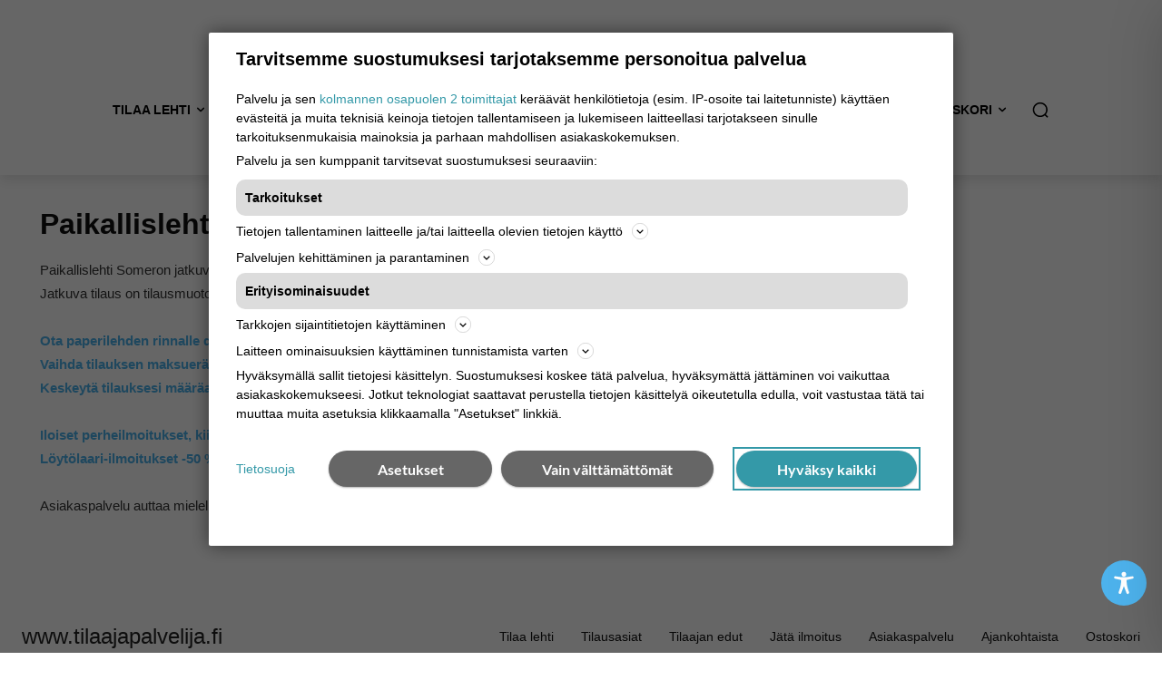

--- FILE ---
content_type: application/javascript
request_url: https://www.tilaajapalvelija.fi/wp-content/plugins/wp_auto_grid/plugin/jquery.autoGrid.js?ver=3.2
body_size: 25029
content:
    
/* ======================================================= 
 *
 *      Auto Grid
 *      Version: 2.1
 *      By castlecode
 *
 *      Contact: http://codecanyon.net/user/castlecode
 *      Created: March 11, 2014
 *
 *      Copyright (c) 2013, castlecode. All rights reserved.
 *      Available only in http://codecanyon.net/
 *      
 *      ---------------------------------
 *      CONTENTS
 *      ---------------------------------
 *
 *      [A] AUTO GRID CLASS
 *      [B] DEFAULTS
 *      [C] INIT
 *          [1] SETUP
 *          [2] GET FILTERS
 *          [3] ORDER THE FILTERS
 *          [4] MAKE HTML FOR FILTER
 *          [5] MAKE HTML FOR SEARCH
 *          [6] ORDER BOXES
 *          [7] BOX TEMPLATE
 *          [8] MAKE BOXES
 *          [9] INIT MEDIA BOXES
 *      [H] AUTO GRID PLUGIN
 *      
 * ======================================================= */

(function( window, $, undefined ){

/* ====================================================================== *
        [A] AUTO GRID CLASS
 * ====================================================================== */    

    var AutoGrid = function(container, options){
        this.init(container, options);
    }

/* ====================================================================== *
        [B] DEFAULTS
 * ====================================================================== */    
    
    AutoGrid.DEFAULTS = {

        nameDivider         : '-', // In the name, everything before this characters will not be shown
        linkTarget          : 'new_window', // 'new_window' or 'self'
        limit               : false,
        filterReplaceChars  : [], // { old_char: "_", new_char: "'" }

        /* Thumbnails options */

        thumbnailsOrder     : 'byName', // byDate, byDateReverse, byName, byNameReverse, random
        fewThumbsFromEach   : true,
        globalRatio         : false,

        /* Filter options */

        search              : true,
        searchWord          : 'search',
        filter              : true,
        filterAll           : true,
        filterAllWord       : 'All',
        filterLayout        : 'inline', // 'inline' or 'dropdown'
        filterDefault       : 'All',
        filterDropdownEvent : 'hover', // 'hover' or 'click'
        filterOrder         : 'byName', // 'byDate', 'byDateReverse', 'byName', 'byNameReverse', 'random'

        /* Template options */

        itemTemplate        :   ' <div class="media-box-image mb-open-popup" {{link}} data-src="{{popup_src}}" data-title="{{name}}" data-type="{{popup_type}}" data-thumb="{{thumb_src}}"> '+
                                    ' <div data-thumbnail="{{thumb_src}}" {{ratio}} data-title="{{name}}" data-alt="{{name}}"></div> '+
                                    
                                    ' <div class="thumbnail-overlay"> '+

                                        ' <div class="thumbnail-overlay-animated" data-from="top"> '+
                                            ' <div class="media-box-title">{{name}}</div> '+
                                        ' </div> '+
                                        ' <div class="thumbnail-overlay-animated" data-from="bottom"> '+
                                            ' <div class="media-box-date">{{filter}}</div> '+
                                        ' </div> '+

                                    ' </div> '+
                                ' </div>',

        /* Media Boxes options */

        grid                    : {
                boxesToLoadStart                : 9,
                boxesToLoad                     : 9,
                minBoxesPerFilter               : 9,
                lazyLoad                        : true,
                lazyLoadInLoadMoreView          : true,
                horizontalSpaceBetweenBoxes     : 30,
                verticalSpaceBetweenBoxes       : 30,
                columnWidth                     : 'auto',
                columns                         : 3,
                resolutions                     :   [
                                                        {
                                                            maxWidth: 960,
                                                            columnWidth: 'auto',
                                                            columns: 3,
                                                        },
                                                        {
                                                            maxWidth: 650,
                                                            columnWidth: 'auto',
                                                            columns: 2,
                                                            horizontalSpaceBetweenBoxes: 10,
                                                            verticalSpaceBetweenBoxes: 10,
                                                        },
                                                        {
                                                            maxWidth: 450,
                                                            columnWidth: 'auto',
                                                            columns: 1,
                                                            horizontalSpaceBetweenBoxes: 10,
                                                            verticalSpaceBetweenBoxes: 10,
                                                        },
                                                    ],
                multipleFilterLogic             : 'AND',
                waitUntilThumbWithRatioLoads    : true, // When they have dimensions specified
                waitForAllThumbsNoMatterWhat    : false, // Wait for all the thumbnails to load even if they got dimensions specified
                thumbnailOverlay                : true, //Show the overlay on mouse over
                overlayEffect                   : 'fade', // 'push-up', 'push-down', 'push-up-100%', 'push-down-100%', 'reveal-top', 'reveal-bottom', 'reveal-top-100%', 'reveal-bottom-100%', 'direction-aware', 'direction-aware-fade', 'direction-right', 'direction-left', 'direction-top', 'direction-bottom', 'fade'
                overlaySpeed                    : 200,
                overlayEasing                   : 'default',
                showOnlyVisibleBoxesInPopup     : false,
                considerFilteringInPopup        : true,
                deepLinkingOnPopup              : true,
                deepLinkingOnFilter             : true,
                deepLinkingOnSearch             : false,
                LoadingWord                     : 'Loading...',
                loadMoreWord                    : 'Load More',
                noMoreEntriesWord               : 'No More Entries',
                percentage                      : false,

                popup                           : 'fancybox', // fancybox, magnificpopup, none
                magnificpopup                   :   {
                                                        gallery: true,
                                                        alignTop: false,
                                                        preload: [0,2],    
                                                    },
                fancybox                        :   {
                                                        loop                : false, // Enable infinite gallery navigation 
                                                        margin              : [44, 0], // Space around image, ignored if zoomed-in or viewport smaller than 800px
                                                        keyboard            : true, // Enable keyboard navigation
                                                        arrows              : true, // Should display navigation arrows at the screen edges
                                                        infobar             : false, // Should display infobar (counter and arrows at the top)
                                                        toolbar             : true, // Should display toolbar (buttons at the top)
                                                        buttons             :   [ // What buttons should appear in the top right corner.
                                                                                    'slideShow',
                                                                                    'fullScreen',
                                                                                    'thumbs',
                                                                                    'close'
                                                                                ],
                                                        idleTime            : 3, // Detect "idle" time in seconds
                                                        protect             : false, // Disable right-click and use simple image protection for images
                                                        animationEffect     : 'zoom', // Open/close animation type, it could be: false, 'zoom', 'fade', 'zoom-in-out'
                                                        animationDuration   : 330, // Duration in ms for open/close animation
                                                        transitionEffect    : 'fade', // ransition effect between slides, it could be: false, 'fade', 'slide', 'circular', 'tube', 'zoom-in-out', 'rotate'
                                                        transitionDuration  : 330, // Duration in ms for transition animation
                                                        slideShow           : { autoStart : false, speed : 4000 }, // slideshow settings
                                                        fullScreen          : { autoStart : false, }, // activate or deactivate fullscreen when open
                                                        thumbs              : { autoStart : false, hideOnClose : true },    // Display thumbnails on opening/closing
                                                        touch               : { vertical : true, momentum : true }, // Allow to drag content
                                                        compensateScrollbar : '.fancybox-compensate-for-scrollbar',
                                                    },                                
        },
    };    

/* ====================================================================== *
        [C] INIT
 * ====================================================================== */    

    AutoGrid.prototype.init = function(container, options){   
        
    /* ====================================================================== *
            [1] SETUP
     * ====================================================================== */

        /* SETTINGS */
        var settings                    = $.extend(true, {}, AutoGrid.DEFAULTS, options);

        /* VARS */
        var $container                  = $(container);      
        var $container_id               = $container.attr('id');
        var json_data                   = $.parseJSON($container.attr('auto-grid-data'));
        var filters                     = [];
        var filters_container           = $('<div class="auto-grid-filters-container"></div>').insertBefore($container);

    /* ====================================================================== *
            [2] GET FILTERS
     * ====================================================================== */    

        // Get all different filters

        $.each(json_data, function(i, row){    
            if(row.filter != ''){
                push_if_not_exists(row.filter, row.directory_date, row.random);
            }
        });

        $.each(json_data, function(i, row){    
            if(row.extra_filter != ''){
                var extra_filter_arr    = row.extra_filter.split(',');

                for (var j=0; j<extra_filter_arr.length; j++) {
                    var current_extra_filter = $.trim(extra_filter_arr[j]);
                    if(current_extra_filter == '') continue;

                    push_if_not_exists( current_extra_filter, (new Date()).getTime(), (Math.floor(Math.random()*(9999-0+1)+0)) );
                };
            }
        });

        function push_if_not_exists(filter, directory_date, random){
            var found   = filters.filter(function(obj){ return obj.filter === filter})[0];

            if(found === undefined){
                filters.push({ 'filter' : filter, 'filter_date' : directory_date, 'random' : random });
            }
        }

    /* ====================================================================== *
            [3] ORDER THE FILTERS
     * ====================================================================== */         

        filters     =   filters.sort(function(a, b) {
                            if(settings.filterOrder == 'byName')         return a.filter.localeCompare(b.filter); // Keep in mind that localeCompare() is case insensitive. If you want case sensitive, you can use (string1 > string2) - (string1 < string2)
                            if(settings.filterOrder == 'byNameReverse')  return b.filter.localeCompare(a.filter);
                            if(settings.filterOrder == 'byDate')         return parseFloat(b.filter_date) - parseFloat(a.filter_date);
                            if(settings.filterOrder == 'byDateReverse')  return parseFloat(a.filter_date) - parseFloat(b.filter_date);
                            if(settings.filterOrder == 'random')         return parseFloat(a.random) - parseFloat(b.random);
                        });       

    /* ====================================================================== *
            [4] MAKE HTML FOR FILTER
     * ====================================================================== */        

        // Build HTML for each filter item

        var html_filters = settings.filterAll ? ' <li><a '+ (settings.filterDefault==settings.filterAllWord ? 'class="selected"' : '') +' href="#" data-filter="*">'+settings.filterAllWord+'</a></li> ' : '';
        $.each(filters, function(i, row){        

            // Check nameDivider and remove everything before that

            var filter_name = row.filter;
            if(filter_name.indexOf(settings.nameDivider) >= 0){
                filter_name = filter_name.split(settings.nameDivider)[1];
            }

            // Check single quote

            if(settings.filterReplaceChars.length > 0){
                settings.filterReplaceChars.forEach(function(row){
                    filter_name = filter_name.split(row.old_char).join(row.new_char);
                });
            }

            // Add new Filter

            html_filters += '<li><a '+ (settings.filterDefault==row.filter ? 'class="selected"' : '') +' href="#" data-filter=".'+ row.filter.split(' ').join('-') +'">'+filter_name+'</a></li>';
        });

        // Build HTML container of the filters

        var html_filters_container  =   '';

        if(settings.filterLayout == 'dropdown'){
            html_filters_container  =   ' <div class="media-boxes-drop-down" data-event="'+settings.filterDropdownEvent+'"> '+
                                            ' <div class="media-boxes-drop-down-header"></div> '+
                                            ' <ul class="media-boxes-drop-down-menu auto_grid_filter_'+$container_id+'"> '+
                                                html_filters+
                                            ' </ul> '+
                                        ' </div>';
        }else if(settings.filterLayout == 'inline'){
            html_filters_container  =   ' <ul class="media-boxes-filter auto_grid_filter_'+$container_id+'"> '+
                                            html_filters+
                                        ' </ul>';
        }                                        
        
        // Place filters on the DOM

        if(settings.filter){
            //$('<div class="auto-grid-filters-container">'+html_filters_container+'</div>').insertBefore($container);
            filters_container.append(html_filters_container);
        }

    /* ====================================================================== *
            [5] MAKE HTML FOR SEARCH
     * ====================================================================== */            

        if(settings.search){
            html_search     =   ' <div class="media-boxes-search" style="float:right;">'+
                                    ' <span class="media-boxes-icon fa fa-search"></span> '+
                                    ' <input class="auto_grid_search_'+$container_id+'" type="text" id="search" placeholder="'+settings.searchWord+'"> '+
                                    ' <span class="media-boxes-clear fa fa-close"></span> '+
                                ' </div> ';

            filters_container.append(html_search);                                
        }

    /* ====================================================================== *
            [6] ORDER BOXES
     * ====================================================================== */            

        json_data   =   json_data.sort(function(a, b) {
                            if(settings.thumbnailsOrder == 'byName')         return a.name.localeCompare(b.name); // Keep in mind that localeCompare() is case insensitive. If you want case sensitive, you can use (string1 > string2) - (string1 < string2)
                            if(settings.thumbnailsOrder == 'byNameReverse')  return b.name.localeCompare(a.name);
                            if(settings.thumbnailsOrder == 'byDate')         return parseFloat(b.date) - parseFloat(a.date);
                            if(settings.thumbnailsOrder == 'byDateReverse')  return parseFloat(a.date) - parseFloat(b.date);
                            if(settings.thumbnailsOrder == 'random')         return parseFloat(a.random) - parseFloat(b.random);
                        });

        /* Few thumbnails from each directory */

        if(settings.fewThumbsFromEach){
            var new_json_data       = [];
            var filters_tmp         = filters;
            var json_data_tmp       = json_data;

            filters_tmp.unshift({ 'filter' : '' }); // add empty filter (which means targets the images that are in the root directory)

            var filter_index   = 0;
            while(json_data_tmp.length > 0){

                /* Get current filter */

                var current_filter = filters_tmp[filter_index].filter;

                /* Add new item found from current category and erase from json_data_tmp */

                $.each(json_data_tmp, function(i, row){
                    if(row.filter == current_filter){
                        new_json_data.push(row);
                        json_data_tmp.splice(i,1);

                        return false;
                    }
                });

                /* Next filter index */

                filter_index++;
                if(filter_index >= filters_tmp.length){
                    filter_index = 0;
                }
            }

            json_data = new_json_data;
        }
    
    /* ====================================================================== *
            [7] BOX TEMPLATE
     * ====================================================================== */    

        // Convert template into a box

        function convert_template(template, box){
            for (var property in box) {
                if (box.hasOwnProperty(property)) {

                    // variable and new value

                    var variable    = property;
                    var new_value   = box[property];

                    // Check single quote

                    if(variable == 'filter' || variable=='extra_filter'){
                        if(settings.filterReplaceChars.length > 0){
                            settings.filterReplaceChars.forEach(function(row){
                                new_value = new_value.split(row.old_char).join(row.new_char);
                            });
                        }
                    }

                    // Check nameDivider and remove everything before that

                    if((variable=='name' || variable=='filter' || variable=='extra_filter') && new_value.indexOf(settings.nameDivider) >= 0){
                        new_value = new_value.split(settings.nameDivider)[1];
                    }

                    // Check link and add Javascript for redirect
                    
                    if(variable=='link'){
                        if(settings.linkTarget == 'self'){
                            new_value = ' onclick=\'location.href="'+new_value+'"\' ';
                        }else if(settings.linkTarget == 'new_window'){
                            new_value = ' onclick=\'window.open("'+new_value+'", "_blank");\' ';
                        }
                    }

                    // Check ratio

                    if(variable=='ratio'){
                        var split   = new_value.toLowerCase().split('x');
                        new_value   = ' data-width="'+split[0]+'" data-height="'+split[1]+'" ';
                    }

                    // Remove hide_if_empty attribute if found

                    if(new_value != ''){
                        template = template.split('hide_if_empty="{{'+variable+'}}"').join('');
                        template = template.split("hide_if_empty='{{"+variable+"}}'").join('');
                        template = template.split("hide_if_empty=&apos;{{"+variable+"}}&apos;").join('');
                    }

                    // Replace variable with value in template

                    template = template.split('{{'+variable+'}}').join(new_value);
                }
            }

            // Add global ratio

            if(settings.globalRatio != false){
                var split   = settings.globalRatio.split('x');
                template    = template.split('{{ratio}}').join( ' data-width="'+split[0]+'" data-height="'+split[1]+'" ' );
            }

            return template;
        }

    /* ====================================================================== *
            [8] MAKE BOXES
     * ====================================================================== */        

        // Limit the items

        if(settings.limit != false){
            json_data = json_data.slice(0,settings.limit);
        }

        // Iterate through all the images

        var html_boxes  = '';
        $.each(json_data, function(i, row){    

            // Vars

            var filters             = row.filter.split(' ').join('-');
            var extra_filter_arr    = row.extra_filter.split(',');

            // Add extra filters

            for (var j=0; j<extra_filter_arr.length; j++) {
                var current_extra_filter = $.trim(extra_filter_arr[j]);
                if(current_extra_filter == '')continue;
                filters += " "+ current_extra_filter.split(' ').join('-');
            };

            // Add new box

            html_boxes  +=  ' <div class="media-box '+filters+'">'+ convert_template(settings.itemTemplate, row) +'</div>';

        });

        // Add boxes to the DOM

        $container.html(html_boxes);

    /* ====================================================================== *
            [9] INIT MEDIA BOXES
     * ====================================================================== */    

        var media_boxes_extra_settings  =   {
                                                filterContainer                 : '.auto_grid_filter_'+$container_id,
                                                search                          : '.auto_grid_search_'+$container_id, // i.e. #search
                                                searchTarget                    : '.thumbnail-overlay, .media-box-content',
                                            }

        $container.mediaBoxes( $.extend(true, {}, settings.grid, media_boxes_extra_settings) );
        
    };//END OF INIT   

/* ====================================================================== *
        [H] AUTO GRID PLUGIN
 * ====================================================================== */

    $.fn.autoGrid = function(options, content, callback) {

        return this.each(function(key, value){
            var $this   = $(this);
            var data    = $this.data('autoGrid')
            
            // Initialize plugin
            if (!data && typeof options != 'string'){
                $this.data('autoGrid', new AutoGrid(this, options));
            }

            // Call method
            if (data && typeof options == 'string'){
                data[options](content, callback);    
            }
        });

    };      
    
})( window, jQuery );